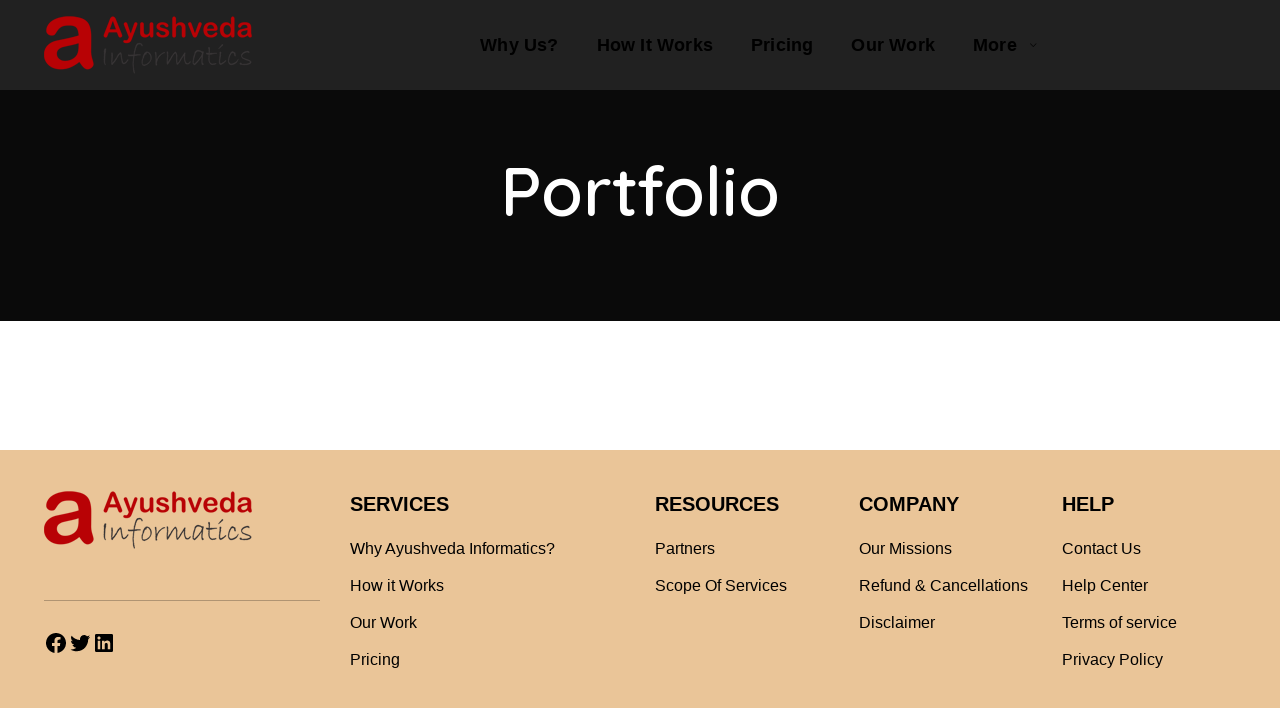

--- FILE ---
content_type: text/css
request_url: https://www.ayushvedainformatics.com/wp-content/uploads/2025/01/xts-theme_settings_default-1735710057.css?ver=6.0.3
body_size: 3613
content:
.page-title-default{
	background-color:#0a0a0a;
	background-size:cover;
	background-position:center center;
}

.footer-container{
	background-color:rgb(234,197,152);
}

:root{
--wd-text-font:Arial, Helvetica, sans-serif;
--wd-text-font-weight:400;
--wd-text-color:#777777;
--wd-text-font-size:14px;
}
:root{
--wd-title-font:"Quicksand", Arial, Helvetica, sans-serif;
--wd-title-font-weight:600;
--wd-title-color:#242424;
}
:root{
--wd-entities-title-font:"Quicksand", Arial, Helvetica, sans-serif;
--wd-entities-title-font-weight:500;
--wd-entities-title-color:#333333;
--wd-entities-title-color-hover:rgb(51 51 51 / 65%);
}
:root{
--wd-alternative-font:"Lato", Arial, Helvetica, sans-serif;
}
:root{
--wd-widget-title-font:"Poppins", Arial, Helvetica, sans-serif;
--wd-widget-title-font-weight:600;
--wd-widget-title-transform:uppercase;
--wd-widget-title-color:#333;
--wd-widget-title-font-size:16px;
}
:root{
--wd-header-el-font:"Quicksand", Arial, Helvetica, sans-serif;
--wd-header-el-font-weight:500;
--wd-header-el-transform:uppercase;
--wd-header-el-font-size:13px;
}
:root{
--wd-primary-color:#28C0F1;
}
:root{
--wd-alternative-color:#fbbc34;
}
:root{
--wd-link-color:#333333;
--wd-link-color-hover:#242424;
}
:root{
--btn-default-bgcolor:#f7f7f7;
}
:root{
--btn-default-bgcolor-hover:#2FB0DA;
}
:root{
--btn-shop-bgcolor:#28C0F1;
}
:root{
--btn-shop-bgcolor-hover:#74a32f;
}
:root{
--btn-accent-bgcolor:#28C0F1;
}
:root{
--btn-accent-bgcolor-hover:#2FB0DA;
}
:root{
--notices-success-bg:#459647;
}
:root{
--notices-success-color:#fff;
}
:root{
--notices-warning-bg:#E0B252;
}
:root{
--notices-warning-color:#fff;
}
.wd-popup.wd-promo-popup{
	background-color:#111111;
	background-repeat:no-repeat;
	background-size:contain;
	background-position:left center;
}

@font-face {
	font-weight: normal;
	font-style: normal;
	font-family: "woodmart-font";
	src: url("//www.ayushvedainformatics.com/wp-content/themes/woodmart/fonts/woodmart-font.woff?v=6.0.3") format("woff"),
	url("//www.ayushvedainformatics.com/wp-content/themes/woodmart/fonts/woodmart-font.woff2?v=6.0.3") format("woff2");
}

	:root{
	
	
			--wd-form-brd-radius: 0px;
	
	--wd-form-brd-width: 2px;

	--btn-default-color: #333;
	--btn-default-color-hover: #333;

	--btn-shop-color: #fff;
	--btn-shop-color-hover: #fff;

	--btn-accent-color: #fff;
	--btn-accent-color-hover: #fff;
			--btn-default-brd-radius: 0px;
		--btn-default-box-shadow: none;
		--btn-default-box-shadow-hover: none;
		--btn-default-box-shadow-active: none;
		--btn-default-bottom: 0px;
	
	
			--btn-accent-brd-radius: 0px;
		--btn-accent-box-shadow: none;
		--btn-accent-box-shadow-hover: none;
		--btn-accent-box-shadow-active: none;
		--btn-accent-bottom: 0px;
	
	
			--btn-shop-bottom-active: -1px;
		--btn-shop-brd-radius: 0px;
		--btn-shop-box-shadow: inset 0 -2px 0 rgba(0, 0, 0, .15);
		--btn-shop-box-shadow-hover: inset 0 -2px 0 rgba(0, 0, 0, .15);
	
	
	
	
	
	
	
		}

	/* Site width */
		/* Header Boxed */
	@media (min-width: 1025px) {
		.whb-boxed:not(.whb-sticked):not(.whb-full-width) .whb-main-header {
			max-width: 1192px;
		}
	}

	.container {
		max-width: 1222px;
	}
	
	
	@media (min-width: 1222px) {

		[data-vc-full-width]:not([data-vc-stretch-content]) {
			padding-left: calc((100vw - 1222px) / 2);
			padding-right: calc((100vw - 1222px) / 2);
		}

		.platform-Windows [data-vc-full-width]:not([data-vc-stretch-content]) {
			padding-left: calc((100vw - 1239px) / 2);
			padding-right: calc((100vw - 1239px) / 2);
		}
	}

	
/* Quick view */
div.wd-popup.popup-quick-view {
	max-width: 920px;
}

/* Shop popup */
div.wd-popup.wd-promo-popup {
	max-width: 800px;
}

/* Age verify */
div.wd-popup.wd-age-verify {
	max-width: 400px;
}

/* Header Banner */
.header-banner {
	height: 40px;
}

body.header-banner-display .website-wrapper {
	margin-top:40px;
}

/* Tablet */
@media (max-width: 1024px) {
	/* header Banner */
	.header-banner {
		height: 40px;
	}
	
	body.header-banner-display .website-wrapper {
		margin-top:40px;
	}
}

.woodmart-woocommerce-layered-nav .wd-scroll-content {
	max-height: 280px;
}
		
.grid-category a.active, .grid-category a:hover, .grid-category a:focus, .grid-category a:active {
    color: #5d97af;
    border: 2px solid #845ef7;
    background-color: #845ef7;
    color: white !important;
}
.page-id-8472 .title-size-default {
    padding-top: 151px !important;
}
.page-id-1629 .title-size-default {
    padding-top: 151px !important;
}
.page-id-7753 .title-size-default {
    padding-top: 151px !important;
}
.page-id-658 .title-size-default {
    padding-top: 151px !important;
}
.page-id-651 .title-size-default {
    padding-top: 151px !important;
}
.page-id-8472 p {
color:black;
}
.page-id-1629 .title{
color:black;
}
.page-id-7753 .title{
color:black;
}
.page-id-651 .title{
color:black;
}
.page-id-8472 .title{
color:black;
}
.page-id-8038 .title{
color:black;
}
.page-id-658 .title{
color:black;
}
.current_page_item>a, [class*="color-scheme-light"] .widget_nav_menu ul li.current_page_item>a {
    color: #000;
}
[class*="color-scheme-light"] .widget {
    border-color: rgb(0 0 0 / 25%);
}

.wp-social-link {
color:black !important;
}
.min-footer>div {
    flex: 1 0 50%;
    padding-right: 15px;
    padding-left: 15px;
    max-width: 50%;
    color: black;
    line-height: 1.2;
}
.hover-outer a {
pointer-events: none;  
}
.hover-inner a {
    pointer-events: inherit;
}
.grid-category a {
    border: 2px solid #dbdbdb;
    background-color: #f6f6f6;
}
.breadcrumbs {
    visibility: hidden;
}
.wd-plan-feature:before {
    content: '\2713'; 
     display: inline-block;
     color: green;
	font-size:16px;
   padding: 0 6px 0 0;
}
.wd-price-table .wd-plan-title {
    font-size: 25px !important;
    margin-bottom: 0;
    font-weight: bold !important;
}
.wd-plan-feature {
	    padding-bottom: 0px !important;
    font-size: 17px;
    text-align: left;
}
.background_new_our_work {
    /* margin-bottom: 2vh !important; */
    padding-top: 13vh !important;
    /* padding-bottom: 10vh !important; */
}.wd-price-table .wd-plan-features {
    padding: 25px;
    border-bottom: 1px solid rgb(119 119 119 / 0%) !important;
}
.price-plan-btn {
	background-color: #ff0000 !important;
    border-radius: 10px !important;
    font-size: 16px;
    padding: 19px;
}
.wd-plan-inner:hover {
background-color:white !important;
}
.wd-plan-inner {
	    border: 1px solid rgb(255 255 255 / 20%) !important;
    box-shadow: 0 0 9px rgb(0 0 0 / 0%) !important;
    background-color: #f2f4f6 !important;

}
.wd-price-table:hover {
background-color:white;
     border: 1px solid #845ef7 !important;
}
.wd-price-table {
    position: relative;
    z-index: 2;
    /* width: 100%; */
    /* height: 100%; */
    /* min-width: 100%; */
    border-style: solid;
    border-width: 1px;
    border-color: #e9ecef;
    border-radius: 0.5em;
    background-color: #f2f4f6;
    -webkit-transition: all .2s ease;
    transition: all .2s ease;


}
.wpcf7-form-control {
    border-radius: 20px !important;
}
.page-id-651 .list-content {
color:black !important;
}
.related-products {
display:none;
}
.product-tabs-wrapper {
    display: none;
  }
.page-id-996 .wd-list li {
    display: flex;
    align-items: center;
    color: black;
}
.simplefilter_7526 li.active {
    background-color: #845ef7 !important;
}
[type="submit"] {
    background-color: #ff0000 !important;
    color: #ffffff !important;
}
.postid-7846 .nav-link-text {
    text-transform: capitalize;
    display: -webkit-box;
    display: -webkit-flex;
    display: -ms-flexbox;
    display: flex;
    margin: 0;
    padding: 0.5em 0.5em;
    -webkit-align-self: center;
    -ms-flex-item-align: center;
    align-self: center;
    -webkit-box-flex: 0;
    -webkit-flex: 0 0 auto;
    -ms-flex: 0 0 auto;
    flex: 0 0 auto;
    border-radius: 0.3em;
    -webkit-transition: all .2s linear;
    transition: all .2s linear;
    font-family: lab grotesque,Arial,sans-serif;
    color: black;
    font-size: 18px;
    font-weight: 700;
    letter-spacing: .2px;
}
.postid-7934 .nav-link-text {
    text-transform: capitalize;
    display: -webkit-box;
    display: -webkit-flex;
    display: -ms-flexbox;
    display: flex;
    margin: 0;
    padding: 0.5em 0.5em;
    -webkit-align-self: center;
    -ms-flex-item-align: center;
    align-self: center;
    -webkit-box-flex: 0;
    -webkit-flex: 0 0 auto;
    -ms-flex: 0 0 auto;
    flex: 0 0 auto;
    border-radius: 0.3em;
    -webkit-transition: all .2s linear;
    transition: all .2s linear;
    font-family: lab grotesque,Arial,sans-serif;
    color: black;
    font-size: 18px;
    font-weight: 700;
    letter-spacing: .2px;
}

.page-id-7942 .nav-link-text {
    text-transform: capitalize;
    display: -webkit-box;
    display: -webkit-flex;
    display: -ms-flexbox;
    display: flex;
    margin: 0;
    padding: 0.5em 0.5em;
    -webkit-align-self: center;
    -ms-flex-item-align: center;
    align-self: center;
    -webkit-box-flex: 0;
    -webkit-flex: 0 0 auto;
    -ms-flex: 0 0 auto;
    flex: 0 0 auto;
    border-radius: 0.3em;
    -webkit-transition: all .2s linear;
    transition: all .2s linear;
    font-family: lab grotesque,Arial,sans-serif;
    color: black;
    font-size: 18px;
    font-weight: 700;
    letter-spacing: .2px;
}

.page-id-7941 .nav-link-text {
    text-transform: capitalize;
    display: -webkit-box;
    display: -webkit-flex;
    display: -ms-flexbox;
    display: flex;
    margin: 0;
    padding: 0.5em 0.5em;
    -webkit-align-self: center;
    -ms-flex-item-align: center;
    align-self: center;
    -webkit-box-flex: 0;
    -webkit-flex: 0 0 auto;
    -ms-flex: 0 0 auto;
    flex: 0 0 auto;
    border-radius: 0.3em;
    -webkit-transition: all .2s linear;
    transition: all .2s linear;
    font-family: lab grotesque,Arial,sans-serif;
    color: black;
    font-size: 18px;
    font-weight: 700;
    letter-spacing: .2px;
}


.page-id-7769 .vc_toggle_content {
color:black;
}
.page-id-1426 .vc_toggle_content {
color:black;
}
.page-id-651 .info-box-content p {
color:black;
}
.page-id-8038 p {
color:black;
}
.page-id-8038 ol li {
color:black;
}
.page-id-1629 p {
color:black;
}
.page-id-1629 ol li {
color:black;
}
.page-id-7753 p {
color:black;
}
.page-id-7753 ol li {
color:black;
}
.page-id-658 p {
color:black;
}
.page-id-845 .info-box-inner p {
color:black;
}
.page-id-845 .title-subtitle {
color:black !important;
}
.wd-plan-feature {
color:black;
}
.page-id-850  .title-after_title {
color:black;
}
.page-id-7493 .info-box-inner p {
color:black;
}
.page-id-7493 .vc_toggle_content {
color:black;
}
.page-id-7493 .title-after_title {
color:black;
}
.wd-price-table .wd-price-suffix {
    display: block;
    margin-top: 5px;
    color: #000;
    font-size: 16px;
}
.page-id-7158 p {
color:black;
	font-size:16.5px;
}
.page-id-7158 .title-after_title {
color:black;
}
.page-id-7158 .vc_toggle_content {
color:black;
}
.money_back_gurantee {
border: 1px solid #c5c5c5;
    border-radius: 10px;
}
.page-id-7769 .nav-link-text {
color:black !important;
}
.background_new_2 {
padding:50px;
	margin-top:-150px;
}
.background_new3 {
padding:50px;
	margin-top:-150px;
}
.page-id-1629 .wd-nav[class*="wd-style-"]>li.menu-item-has-children>a:after {
    color: black !important;
}
.page-id-8038 .wd-nav[class*="wd-style-"]>li.menu-item-has-children>a:after {
    color: black !important;
}
.page-id-651 .wd-nav[class*="wd-style-"]>li.menu-item-has-children>a:after {
    color: black !important;
}
.page-id-795 .wd-nav[class*="wd-style-"]>li.menu-item-has-children>a:after {
    color: black !important;
}
.page-id-7126 .wd-nav[class*="wd-style-"]>li.menu-item-has-children>a:after {
    color: black !important;
}
.page-id-7664 .wd-nav[class*="wd-style-"]>li.menu-item-has-children>a:after {
    color: black !important;
}
.page-id-1426 .wd-nav[class*="wd-style-"]>li.menu-item-has-children>a:after {
    color: black !important;
}
.page-id-7754 .wd-nav[class*="wd-style-"]>li.menu-item-has-children>a:after {
    color: black !important;
}
.page-id-7493 .wd-nav[class*="wd-style-"]>li.menu-item-has-children>a:after {
    color: black !important;
}
.page-id-7103 .wd-nav[class*="wd-style-"]>li.menu-item-has-children>a:after {
    color: black !important;
}

.page-id-7556 .wd-nav[class*="wd-style-"]>li.menu-item-has-children>a:after {
    color: black !important;
}
.page-id-7158 .wd-nav[class*="wd-style-"]>li.menu-item-has-children>a:after {
    color: black !important;
}
.page-id-658 .wd-nav[class*="wd-style-"]>li.menu-item-has-children>a:after {
    color: black !important;
}
.page-id-1629 .menu_button {
    background-color: #28c0f1 !Important;
}
.page-id-8038 .menu_button {
    background-color: #28c0f1 !Important;
}
.page-id-651 .menu_button {
    background-color: #28c0f1 !Important;
}
.page-id-795 .menu_button {
    background-color: #28c0f1 !Important;
}
.page-id-7126 .menu_button {
    background-color: #28c0f1 !Important;
}
.page-id-7664 .menu_button {
    background-color: #28c0f1 !Important;
}
.page-id-7103  .menu_button {
    background-color: #28c0f1 !Important;
}
.page-id-7493  .menu_button {
    background-color: #28c0f1 !Important;
}
.page-id-7158  .menu_button {
    background-color: #28c0f1 !Important;
}
.page-id-7556 .menu_button {
    background-color: #28c0f1 !Important;
}
.page-id-658  .menu_button {
    background-color: #28c0f1 !Important;
}
.page-id-845 .wd-nav[class*="wd-style-"]>li.menu-item-has-children>a:after {
    color: black !important;
}
.page-id-7753 .wd-nav[class*="wd-style-"]>li.menu-item-has-children>a:after {
    color: black !important;
}
.page-id-850 .wd-nav[class*="wd-style-"]>li.wd-has-children>a:after, .wd-nav[class*="wd-style-"]>li.menu-item-has-children>a:after {
    color: black;
}
.background_new {
margin-bottom: 2vh !important;
    padding-top: 13vh !important;
   

}
.page-id-850 .nav-link-text {
	text-transform: capitalize;
    display: -webkit-box;
    display: -webkit-flex;
    display: -ms-flexbox;
    display: flex;
    margin: 0;
	padding: 0.5em 0.5em;
    -webkit-align-self: center;
    -ms-flex-item-align: center;
    align-self: center;
    -webkit-box-flex: 0;
    -webkit-flex: 0 0 auto;
    -ms-flex: 0 0 auto;
    flex: 0 0 auto;
    border-radius: 0.3em;
    -webkit-transition: all .2s linear;
    transition: all .2s linear;
    font-family: lab grotesque,Arial,sans-serif;
    color: black;
    font-size: 18px;
    font-weight: 700;
    letter-spacing: .2px;
}

.page-id-7146 .nav-link-text {
	text-transform: capitalize;
    display: -webkit-box;
    display: -webkit-flex;
    display: -ms-flexbox;
    display: flex;
    margin: 0;
	padding: 0.5em 0.5em;
    -webkit-align-self: center;
    -ms-flex-item-align: center;
    align-self: center;
    -webkit-box-flex: 0;
    -webkit-flex: 0 0 auto;
    -ms-flex: 0 0 auto;
    flex: 0 0 auto;
    border-radius: 0.3em;
    -webkit-transition: all .2s linear;
    transition: all .2s linear;
    font-family: lab grotesque,Arial,sans-serif;
    color: black;
    font-size: 18px;
    font-weight: 700;
    letter-spacing: .2px;
}
.page-id-996  .nav-link-text {
	text-transform: capitalize;
    display: -webkit-box;
    display: -webkit-flex;
    display: -ms-flexbox;
    display: flex;
    margin: 0;
	padding: 0.5em 0.5em;
    -webkit-align-self: center;
    -ms-flex-item-align: center;
    align-self: center;
    -webkit-box-flex: 0;
    -webkit-flex: 0 0 auto;
    -ms-flex: 0 0 auto;
    flex: 0 0 auto;
    border-radius: 0.3em;
    -webkit-transition: all .2s linear;
    transition: all .2s linear;
    font-family: lab grotesque,Arial,sans-serif;
    color: black;
    font-size: 18px;
    font-weight: 700;
    letter-spacing: .2px;
}
.page-id-7747  .nav-link-text {
	text-transform: capitalize;
    display: -webkit-box;
    display: -webkit-flex;
    display: -ms-flexbox;
    display: flex;
    margin: 0;
	padding: 0.5em 0.5em;
    -webkit-align-self: center;
    -ms-flex-item-align: center;
    align-self: center;
    -webkit-box-flex: 0;
    -webkit-flex: 0 0 auto;
    -ms-flex: 0 0 auto;
    flex: 0 0 auto;
    border-radius: 0.3em;
    -webkit-transition: all .2s linear;
    transition: all .2s linear;
    font-family: lab grotesque,Arial,sans-serif;
    color: black;
    font-size: 18px;
    font-weight: 700;
    letter-spacing: .2px;
}
.page-id-7741 .nav-link-text {
	text-transform: capitalize;
    display: -webkit-box;
    display: -webkit-flex;
    display: -ms-flexbox;
    display: flex;
    margin: 0;
	padding: 0.5em 0.5em;
    -webkit-align-self: center;
    -ms-flex-item-align: center;
    align-self: center;
    -webkit-box-flex: 0;
    -webkit-flex: 0 0 auto;
    -ms-flex: 0 0 auto;
    flex: 0 0 auto;
    border-radius: 0.3em;
    -webkit-transition: all .2s linear;
    transition: all .2s linear;
    font-family: lab grotesque,Arial,sans-serif;
    color: black;
    font-size: 18px;
    font-weight: 700;
    letter-spacing: .2px;
}

.page-id-7721 .nav-link-text {
	text-transform: capitalize;
    display: -webkit-box;
    display: -webkit-flex;
    display: -ms-flexbox;
    display: flex;
    margin: 0;
	padding: 0.5em 0.5em;
    -webkit-align-self: center;
    -ms-flex-item-align: center;
    align-self: center;
    -webkit-box-flex: 0;
    -webkit-flex: 0 0 auto;
    -ms-flex: 0 0 auto;
    flex: 0 0 auto;
    border-radius: 0.3em;
    -webkit-transition: all .2s linear;
    transition: all .2s linear;
    font-family: lab grotesque,Arial,sans-serif;
    color: black;
    font-size: 18px;
    font-weight: 700;
    letter-spacing: .2px;
}

.scope_2 {
    padding: 7px;
    border-radius: 7px;
    margin-bottom: 4px !important;
}
.scope_1 {

 background-color: #f3f3f3;
    padding: 7px;
    border-radius: 7px;
    margin-bottom: 4px !important;
}
.our_mission_h6 h4 {

display: block;
    margin-bottom: 0.25em;
    font-family: 'Lab Grotesque',Arial,sans-serif;
    color: white;
    font-size: 3rem;
    line-height: 1.0625em;
    font-weight: 900;
}
.our_mission_h2 h4 {

display: block;
    margin-bottom: 0.25em;
    font-family: 'Lab Grotesque',Arial,sans-serif;
    color: #302357;
    font-size: 3rem;
    line-height: 1.0625em;
    font-weight: 900;
}
.our_mission_h4 h4 {

display: block;
    margin-bottom: 0.25em;
    font-family: 'Lab Grotesque',Arial,sans-serif;
    font-size: 3rem;
    line-height: 1.0625em;
    font-weight: 900;
}
.our_mission_h3 h4 {

display: block;
    margin-bottom: 0.25em;
    font-family: 'Lab Grotesque',Arial,sans-serif;
    color: white;
    font-size: 3rem;
    line-height: 1.0625em;
    font-weight: 900;
}
.our_mission_h1new h4 {

display: block;
    margin-bottom: 0.25em;
    font-family: 'Lab Grotesque',Arial,sans-serif;
    color: #302357;
    font-size: 3rem;
    line-height: 1.0625em;
    font-weight: 900;
}
.our_mission_h1cc h4 {

display: block;
    margin-bottom: 0.25em;
    font-family: 'Lab Grotesque',Arial,sans-serif;
    color: #302357;
    font-size: 4rem;
    line-height: 1.0625em;
    font-weight: 900;
}
.our_mission_h1 h4 {

display: block;
    margin-bottom: 0.25em;
    font-family: 'Lab Grotesque',Arial,sans-serif;
    color: #302357;
    font-size: 4rem;
    line-height: 1.0625em;
    font-weight: 900;
}
.how_its_works h4 {
    margin-bottom: 0.125em;
    font-family: lab grotesque,Arial,sans-serif;
    font-size: 4.5rem;
    line-height: 1.0625em;
    font-weight: 900;
}
.h1-large2 {
    font-family: lab grotesque,Arial,sans-serif;
    font-size: 4.5rem;
    font-weight: 900;
}
.why_topskillz h4 {
    margin-bottom: 0.125em;
    font-family: 'Lab Grotesque',Arial,sans-serif;
    font-size: 3.5rem;
    line-height: 1.0625em;
    font-weight: 900;
	color: #302357;
}
.test-_body {
margin-top: -50px;
}
.footer-column .widget-title {
    margin-bottom: 1em;
    font-family: lab grotesque,Arial,sans-serif;
    color: black;
    font-size: 1.25rem;
    font-weight: 700;
}
.footer-column .menu-item a {
    display: block;
    margin-top: 0.75em;
    margin-bottom: 0.75em;
    color: black;
    font-size: 1rem;
    cursor: pointer;
   
}

.vc_toggle_default {
    display: -webkit-box;
    display: -webkit-flex;
    display: -ms-flexbox;
    display: flex;
    width: 100%;
    margin-bottom: 1em;
    padding: 1em 1.5em;
    -webkit-box-orient: vertical;
    -webkit-box-direction: normal;
    -webkit-flex-direction: column;
    -ms-flex-direction: column;
    flex-direction: column;
    -webkit-box-pack: center;
    -webkit-justify-content: center;
    -ms-flex-pack: center;
    justify-content: center;
    border-radius: 0.5em;
    background-color: #f1f3f5;

}
.new_banner {

	    background-image: url(https://topskillz.co/wp-content/uploads/2022/09/svgexport-1.jpg?id=7580) !important;

	
}
.h1-small {
    margin: 0 0 0.25em;
    padding: 0;
    -webkit-box-flex: 1;
    -webkit-flex: 1;
    -ms-flex: 1;
    flex: 1;
    font-family: lab grotesque,Arial,sans-serif;
    color: #302357;
    font-size: 3.5rem;
    line-height: 1.14em;
    font-weight: 900;
    white-space: break-spaces;
}
.main_right_body_right {
position: relative;
    top: 85px;
}
.right_body_title {
font-family: lab grotesque,Arial,sans-serif;
  margin-bottom: 20px;
	  font-size: 2.375rem !important;
    line-height: 1.1578947368421em !important;
    font-weight: 900;
	color:white !important;
}
.pub-card-title2 {
 font-family: lab grotesque,Arial,sans-serif;
  margin-bottom: 20px;
	  font-size: 2.375rem !important;
    line-height: 1.1578947368421em !important;
    font-weight: 900;
}
.main_right_body {
height:400px !important;
}

.para_text {
    font-size: 1.25rem !important;
    line-height: 1.4em !important;
}
.nav-link-text {
	text-transform: capitalize;
    display: -webkit-box;
    display: -webkit-flex;
    display: -ms-flexbox;
    display: flex;
    margin: 0;
	padding: 0.5em 0.5em;
    -webkit-align-self: center;
    -ms-flex-item-align: center;
    align-self: center;
    -webkit-box-flex: 0;
    -webkit-flex: 0 0 auto;
    -ms-flex: 0 0 auto;
    flex: 0 0 auto;
    border-radius: 0.3em;
    -webkit-transition: all .2s linear;
    transition: all .2s linear;
    font-family: lab grotesque,Arial,sans-serif;
    color: black;
    font-size: 18px;
    font-weight: 700;
    letter-spacing: .2px;
}
.menu_button {
	background-color:#845ef7 !important;
    display: block;
border-radius: 12px !important;
    padding: 14px;
    -webkit-align-self: center;
    -ms-flex-item-align: center;
    -ms-grid-row-align: center;
    align-self: center;
    -webkit-box-flex: 0;
    -webkit-flex: 0 auto;
    -ms-flex: 0 auto;
    flex: 0 auto;
    border-radius: 0.3em;
   text-transform: capitalize;
    -webkit-transition: all .2s linear;
    transition: all .2s linear;
    font-family: lab grotesque,Arial,sans-serif;
    font-size: 1.0625rem;
    font-weight: 700;
    white-space: nowrap;
    cursor: pointer;
    -o-object-fit: fill;
    object-fit: fill;
}@media (min-width: 1025px) {
	.portfolio-wraper {
    margin-bottom: 21px;
    margin-top: -39px;
}
.simplefilter li.active {
    background-color: #ffffff !important;
    color: #000000;
}
.simplefilter li, .sortandshuffle li {
    cursor: pointer;
    margin: 0;
    padding: 2px;
    border-radius: 5px;
    background-color: #fff;
    background-image: none;
    opacity: 1;
    color: #878e96;
    font-weight: 500;
    cursor: pointer;
    display: inline-block;
    text-transform: capitalize;
    padding: 4px 30px;
    transition: background .3s linear,color .3s linear,border .3s linear,opacity .3s linear;
}


#all-simplefilter {
    display: -webkit-box;
    display: -webkit-flex;
    display: -ms-flexbox;
    display: flex;
    max-width: 1200px;
    margin-right: auto;
    margin-left: auto;
    padding: 1em 1%;
    -webkit-box-pack: justify;
    -webkit-justify-content: space-between;
    -ms-flex-pack: justify;
    justify-content: space-between;
    -webkit-box-flex: 1;
    -webkit-flex: 1;
    -ms-flex: 1;
    flex: 1;

}
}

@media (max-width: 576px) {
	.main_left_body {
    margin-top: -121px;
}

.page-id-8472 .title-size-default {
    padding-top: 90px !important;
}
.page-id-1629 .title-size-default {
    padding-top: 90px !important;
}
.page-id-7753 .title-size-default {
    padding-top: 90px !important;
}
.page-id-658 .title-size-default {
    padding-top: 90px !important;
}
.page-id-651 .title-size-default {
    padding-top: 90px !important;
}
.mobile-nav .wd-nav-opener.wd-active {
    background-color: #ff0000;
}
.wd-nav-mobile li.current-menu-item>a {
    color: #ff0000;
}
.our_mission_h1cc h4 {
    font-size: 32px !important;
    line-height: 39px !important;
    padding-top: 71px;
    margin-top: -81px !important;
}
.background_new_our_work {
    /* margin-bottom: 2vh !important; */
    padding-top: 8vh !important;
    padding-bottom: 0vh !important;
}
.our_mission_h1new h4 {
    font-size: 32px !important;
    line-height: 39px !important;
    padding-top: 50px;
    margin-top: -81px !important;
}
.our
.getUnlimited h4 {
line-height: 38px !important;
    font-size: 36px !important;
    color: #000000;
}
.gotSome h4 {
line-height: 38px !important;
    font-size: 36px !important;
}
.whb-color-light .wd-tools-element {
    --wd-header-el-color: #000;
    --wd-header-el-color-hover: rgba(255,255,255,.8);
}
.background_new_2 {
    padding: 50px;
    margin-top: -68px;
}
.background_new3 {
    padding: 50px;
    margin-top: -77px;
}
.page-id-7146  .wd-tools-icon {
color:black;
}
.page-id-996 .wd-tools-icon {
color:black;
}
.page-id-7721 .wd-tools-icon {
color:black;
}
.our_mission_h6 h4 {
    margin-bottom: 39px !important;
    font-size: 42px !important;
}
.page-id-850 .wd-tools-icon {
color:black;
}
.dd_b {
display:none;
}
.our_mission_h2 h4 {
font-size:33px !important;
}
.background_new {
    padding-top: 12vh !important;
    padding-bottom: 3vh !important;
}
.our_mission_h3  h4 {
font-size: 35px !important;
    line-height: 33px !important;
	padding-top: 15px;
    margin-top: -36px !important;
}
.our_mission_h1 h4 {
    font-size: 32px !important;
    line-height: 39px !important;
    padding-top: 0px;
    margin-top: -81px !important;
}
#menu-mobile-navigation .nav-link-text {
    text-transform: capitalize;
    display: -webkit-box;
    display: -webkit-flex;
    display: -ms-flexbox;
    display: flex;
    margin: 0;
    padding: 0.5em 0.5em;
    -webkit-align-self: center;
    -ms-flex-item-align: center;
    align-self: center;
    -webkit-box-flex: 0;
    -webkit-flex: 0 0 auto;
    -ms-flex: 0 0 auto;
    flex: 0 0 auto;
    border-radius: 0.3em;
    -webkit-transition: all .2s linear;
    transition: all .2s linear;
    font-family: lab grotesque,Arial,sans-serif;
    color: #656262;
    font-size: 15px;
    font-weight: 700;
    letter-spacing: .2px;
}




.vc_custom_1662109658413 {
padding-bottom: 200px !important;
}
.main_right_body {
    height: 400px !important;
    margin-left: -21px;
    margin-top: 20px;
}
.every_plan img {
margin-top: -46px;
}
.text_what_you_get  h4 {
font-size:40px !important;
}
.text_what_you_get_left_img img {
display:none;
}
.text_what_you_get_right_img img {
display:none;
}
.test-_body {
    margin-top: 15px;
}
.main_icons_text_title  h4 {
font-size:40px !important;
}
.main_icons_text  .info-box-title {
    line-height: 32px;
    font-size: 25px !important;
    color: #ffffff;
}
}

